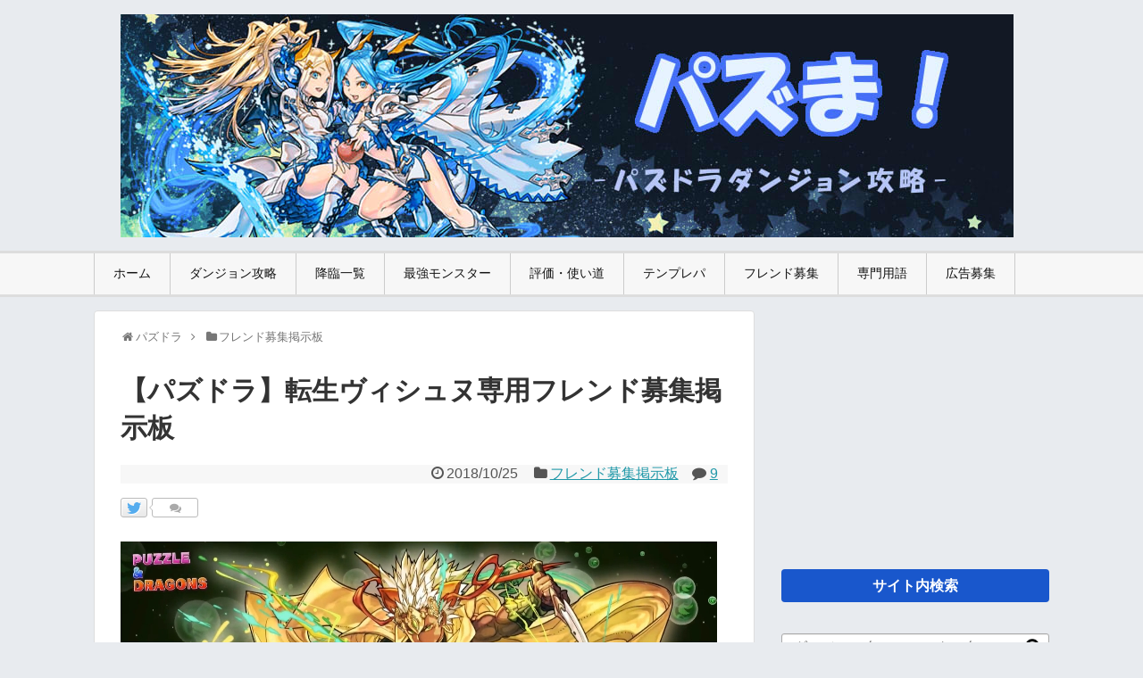

--- FILE ---
content_type: text/html; charset=utf-8
request_url: https://www.google.com/recaptcha/api2/aframe
body_size: 265
content:
<!DOCTYPE HTML><html><head><meta http-equiv="content-type" content="text/html; charset=UTF-8"></head><body><script nonce="HYk-wsiHQs84t498txeMiQ">/** Anti-fraud and anti-abuse applications only. See google.com/recaptcha */ try{var clients={'sodar':'https://pagead2.googlesyndication.com/pagead/sodar?'};window.addEventListener("message",function(a){try{if(a.source===window.parent){var b=JSON.parse(a.data);var c=clients[b['id']];if(c){var d=document.createElement('img');d.src=c+b['params']+'&rc='+(localStorage.getItem("rc::a")?sessionStorage.getItem("rc::b"):"");window.document.body.appendChild(d);sessionStorage.setItem("rc::e",parseInt(sessionStorage.getItem("rc::e")||0)+1);localStorage.setItem("rc::h",'1769023026298');}}}catch(b){}});window.parent.postMessage("_grecaptcha_ready", "*");}catch(b){}</script></body></html>